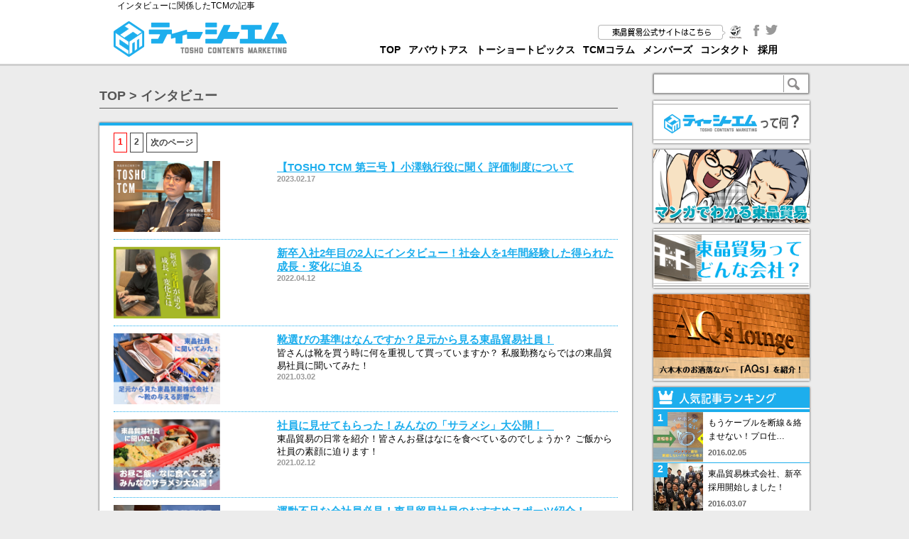

--- FILE ---
content_type: text/html; charset=UTF-8
request_url: https://www.tosho-c3.jp/tag/interview/
body_size: 5367
content:
<!DOCTYPE html>
<html xmlns="http://www.w3.org/1999/xhtml">
<head>
<meta name="viewport" content="width=device-width, initial-scale=1.0, maximum-scale=1, user-scalable=0">
<meta http-equiv="Content-Type" content="text/html; charset=utf-8" />
<link rel="icon" href="/favicon.ico" type="image/x-icon">
<meta name="description" content="「インタビュー」のタグが付いた記事を一覧で表示。TCMは東晶貿易株式会社のコンテンツマーケティング部門がちょっと役立つ情報を提供するちょっと変わったメディアです。" />
<meta name="keywords" content="TCM,東晶貿易株式会社,WEB集客,Webマーケティング,SEO,ブログ" />
<link href="/css/style.css" type="text/css" rel="stylesheet" />
<link href="/css/index.css" type="text/css" rel="stylesheet" />
<link href="/css/main.css" type="text/css" rel="stylesheet" />
<title>インタビューTCMコラム- TCM｜東晶貿易の広報ブログ</title>
<script src="//code.jquery.com/jquery-1.11.3.min.js"></script>
</head>
<body>

<!-- Global site tag (gtag.js) - Google Analytics -->
<script async src="https://www.googletagmanager.com/gtag/js?id=UA-67412750-2"></script>
<script>
  window.dataLayer = window.dataLayer || [];
  function gtag(){dataLayer.push(arguments);}
  gtag('js', new Date());

  gtag('config', 'UA-67412750-2');
</script>

<!-- header start -->
<div id="la_header_box">
	<div id="la_header">
		<h1>インタビューに関係したTCMの記事</h1>
		<div id="logo"><a href="/"><img src="/images/logo.png" /></a></div>
		<div id="nav_btn">
			<div id="sns_btn">
				<a href="https://www.tosho-trading.co.jp/" target="_blank"><img src="/images/btn_sns_tosho.png" /></a>
				<a href="https://www.facebook.com/toshotrading" target="_blank"><img src="/images/btn_sns_f.png" /></a>
				<a href="https://twitter.com/tosho_saiyo" target="_blank"><img src="/images/btn_sns_t.png" /></a>
			</div>
			<div id="navagation_btn">
				<a href="/" class="lkblack nu b">TOP</a>
				<a href="/writer-list/about-us/" class="lkblack nu b">アバウトアス</a>
				<a href="/topics.html" class="lkblack nu b">トーショートピックス</a>
				<a href="/list.html" class="lkblack nu b">TCMコラム</a>
				<a href="/member.html" class="lkblack nu b">メンバーズ</a>
				<a href="https://www.tosho-trading.co.jp/contact" target="_blank" class="lkblack nu b">コンタクト</a>
				<a href="/saiyo_menu_pc_c.html" target="_blank" class="lkblack nu b">採用</a>
			</div>
		</div>
	</div>
</div>
<!-- header end -->



<!-- main start -->
<div id="main">

	<!---------- mainc start -->
	<div id="mainc">

					<div class="content_nav">
				<a href="/">TOP</a> &gt; インタビュー			</div>
		
		<div class="mainc shadow html_list">

			<div class="page">
				<span class='pageCurrent'>1</span><span class='pageSpace'>&nbsp;</span><a href='/html_list.php?arti_tag_slug=interview&rc_total=16&rc_start=15&rc_limit=15' class='pageNum'>2</a><span class='pageSpace'>&nbsp;</span><span class='pageSpace'>&nbsp;</span><a href='/html_list.php?arti_tag_slug=interview&rc_total=16&rc_start=15&rc_limit=15' class='pageRight'>次のページ</a><span class='pageSpace'>&nbsp;</span>				<div class="clear"></div>
			</div>

			<div class='list'>
<div class='pic'><a href='/tcm/toshotcm_vol3/' title='【TOSHO TCM 第三号 】小澤執行役に聞く 評価制度について'><img src='/file/news/643/pic_0_643' /></a>
</div>
<div class='text'><div class='title'><a href='/tcm/toshotcm_vol3/' title='【TOSHO TCM 第三号 】小澤執行役に聞く 評価制度について'>【TOSHO TCM 第三号 】小澤執行役に聞く 評価制度について</a></div>
<div class='content'></div>
<div class='date'>2023.02.17</div>
</div>
<div class='clear'></div>
</div>

<div class='list'>
<div class='pic'><a href='/member-profile/shinsotsu-2nenme-interview/' title='新卒入社2年目の2人にインタビュー！社会人を1年間経験した得られた成長・変化に迫る'><img src='/file/news/613/pic_0_613' /></a>
</div>
<div class='text'><div class='title'><a href='/member-profile/shinsotsu-2nenme-interview/' title='新卒入社2年目の2人にインタビュー！社会人を1年間経験した得られた成長・変化に迫る'>新卒入社2年目の2人にインタビュー！社会人を1年間経験した得られた成長・変化に迫る</a></div>
<div class='content'></div>
<div class='date'>2022.04.12</div>
</div>
<div class='clear'></div>
</div>

<div class='list'>
<div class='pic'><a href='/tosho-nitijou/toshoboeki-shoes/' title='靴選びの基準はなんですか？足元から見る東晶貿易社員！'><img src='/file/news/554/pic_0_554' /></a>
</div>
<div class='text'><div class='title'><a href='/tosho-nitijou/toshoboeki-shoes/' title='靴選びの基準はなんですか？足元から見る東晶貿易社員！'>靴選びの基準はなんですか？足元から見る東晶貿易社員！</a></div>
<div class='content'>皆さんは靴を買う時に何を重視して買っていますか？
私服勤務ならではの東晶貿易社員に聞いてみた！</div>
<div class='date'>2021.03.02</div>
</div>
<div class='clear'></div>
</div>

<div class='list'>
<div class='pic'><a href='/tosho-nitijou/toshoboeki-nichijo/' title='社員に見せてもらった！みんなの「サラメシ」大公開！　'><img src='/file/news/547/pic_0_547' /></a>
</div>
<div class='text'><div class='title'><a href='/tosho-nitijou/toshoboeki-nichijo/' title='社員に見せてもらった！みんなの「サラメシ」大公開！　'>社員に見せてもらった！みんなの「サラメシ」大公開！　</a></div>
<div class='content'>東晶貿易の日常を紹介！皆さんお昼はなにを食べているのでしょうか？
ご飯から社員の素顔に迫ります！</div>
<div class='date'>2021.02.12</div>
</div>
<div class='clear'></div>
</div>

<div class='list'>
<div class='pic'><a href='/yakutatu/toshoboueki-sports/' title='運動不足な会社員必見！東晶貿易社員のおすすめスポーツ紹介！'><img src='/file/news/537/pic_0_537' /></a>
</div>
<div class='text'><div class='title'><a href='/yakutatu/toshoboueki-sports/' title='運動不足な会社員必見！東晶貿易社員のおすすめスポーツ紹介！'>運動不足な会社員必見！東晶貿易社員のおすすめスポーツ紹介！</a></div>
<div class='content'>今回は東証貿易社員のおすすめする運動不足解消におすすめのスポーツをご紹介していきます！</div>
<div class='date'>2021.01.28</div>
</div>
<div class='clear'></div>
</div>

<div class='list'>
<div class='pic'><a href='/tosho-nitijou/toshoboeki-tenshoku/' title='何故、私がIT企業に！？'><img src='/file/news/534/pic_0_534' /></a>
</div>
<div class='text'><div class='title'><a href='/tosho-nitijou/toshoboeki-tenshoku/' title='何故、私がIT企業に！？'>何故、私がIT企業に！？</a></div>
<div class='content'>何故、私がIT企業に！？今回は私のように東晶貿易に中途入社されたメンバーのインタビューを交えながらご紹介します！</div>
<div class='date'>2021.01.21</div>
</div>
<div class='clear'></div>
</div>

<div class='list'>
<div class='pic'><a href='/tosho-nitijou/ochijikan-interview/' title='新型コロナに負けるな！東晶貿易のおうち時間をインタビューしてみた！'><img src='/file/news/535/pic_0_535' /></a>
</div>
<div class='text'><div class='title'><a href='/tosho-nitijou/ochijikan-interview/' title='新型コロナに負けるな！東晶貿易のおうち時間をインタビューしてみた！'>新型コロナに負けるな！東晶貿易のおうち時間をインタビューしてみた！</a></div>
<div class='content'>東晶貿易の社員はおうち時間をどのように過ごしているのかインタビュー！おうち時間を充実させるそれぞれの工夫が見られました！</div>
<div class='date'>2021.01.19</div>
</div>
<div class='clear'></div>
</div>

<div class='list'>
<div class='pic'><a href='/member-profile/chutonyusha-honne/' title='【突撃取材】中途入社組の本音を聞いてみた！！'><img src='/file/news/529/pic_0_529' /></a>
</div>
<div class='text'><div class='title'><a href='/member-profile/chutonyusha-honne/' title='【突撃取材】中途入社組の本音を聞いてみた！！'>【突撃取材】中途入社組の本音を聞いてみた！！</a></div>
<div class='content'>東晶貿易株式会社に中途入社された方々に突撃インタビューを実施！仕事に対する本音と会社の魅力を存分に語っていただきました。</div>
<div class='date'>2020.12.21</div>
</div>
<div class='clear'></div>
</div>

<div class='list'>
<div class='pic'><a href='/event/tannjoubi-purezennto-inntabyu/' title='【誕生日企画！】プレゼントをもらった社員にインタビューしてみた'><img src='/file/news/504/pic_0_504' /></a>
</div>
<div class='text'><div class='title'><a href='/event/tannjoubi-purezennto-inntabyu/' title='【誕生日企画！】プレゼントをもらった社員にインタビューしてみた'>【誕生日企画！】プレゼントをもらった社員にインタビューしてみた</a></div>
<div class='content'>東晶貿易では、誕生日を迎えた社員に1万円以内なら好きな物を購入していいという太っ腹な制度があります。実際にどんなものを？使ってみてどう？など気になりますよね。今回は、プレゼントを受け取った社員にインタビューしてみました。</div>
<div class='date'>2020.07.06</div>
</div>
<div class='clear'></div>
</div>

<div class='list'>
<div class='pic'><a href='/intern/gekkannkaikinnsyou-inntabyu/' title='上司こそ時間を守ろう制度'><img src='/file/news/414/pic_0_414' /></a>
</div>
<div class='text'><div class='title'><a href='/intern/gekkannkaikinnsyou-inntabyu/' title='上司こそ時間を守ろう制度'>上司こそ時間を守ろう制度</a></div>
<div class='content'>今回、月間皆勤賞に選ばれたMさんに初インタビューしました！Mさんの皆勤の秘訣や賞金でもらったAmazonカードの使い道をお聞きしました！</div>
<div class='date'>2018.06.04</div>
</div>
<div class='clear'></div>
</div>

<div class='list'>
<div class='pic'><a href='/intern/tousyouboueki-innta-n-hukiti/' title='インターン日誌vol.2～東晶貿易株式会社の社風を知りたい～'><img src='/file/news/411/pic_0_411' /></a>
</div>
<div class='text'><div class='title'><a href='/intern/tousyouboueki-innta-n-hukiti/' title='インターン日誌vol.2～東晶貿易株式会社の社風を知りたい～'>インターン日誌vol.2～東晶貿易株式会社の社風を知りたい～</a></div>
<div class='content'></div>
<div class='date'>2018.05.28</div>
</div>
<div class='clear'></div>
</div>

<div class='list'>
<div class='pic'><a href='/member-profile/18-interview/' title='入社から1ヶ月…18新入社員に19内定者が突撃インタビュー！！！'><img src='/file/news/403/pic_0_403' /></a>
</div>
<div class='text'><div class='title'><a href='/member-profile/18-interview/' title='入社から1ヶ月…18新入社員に19内定者が突撃インタビュー！！！'>入社から1ヶ月…18新入社員に19内定者が突撃インタビュー！！！</a></div>
<div class='content'>六本木ヒルズでおこなわれた入社式から早くも1ヶ月が経ちます。歓迎会やGW終わり、一息ついている18入社の新入社員に19の内定者の喜屋武（きゃん）がインタビューしてみました！</div>
<div class='date'>2018.05.09</div>
</div>
<div class='clear'></div>
</div>

<div class='list'>
<div class='pic'><a href='/event/MVP-february/' title='2月の社員MVPはこんな人です！'><img src='/file/news/385/pic_0_385' /></a>
</div>
<div class='text'><div class='title'><a href='/event/MVP-february/' title='2月の社員MVPはこんな人です！'>2月の社員MVPはこんな人です！</a></div>
<div class='content'><p>六本木ミッドタウンに置く東晶貿易株式会社はどういった会社か、興味持っていませんか。当ページは会社の人をやる気にさせる月間MVPの制度と、2月のMVPを獲得した方のインタビューの内容と踏まえて、東晶貿易の謎について明かしていきたいと思います！</p></div>
<div class='date'>2018.03.02</div>
</div>
<div class='clear'></div>
</div>

<div class='list'>
<div class='pic'><a href='/tosho-nitijou/2017-05-intern-mvp-interview/' title='圧倒的に成長する秘訣がわかっちゃいました！'><img src='/file/news/363/pic_0_363' /></a>
</div>
<div class='text'><div class='title'><a href='/tosho-nitijou/2017-05-intern-mvp-interview/' title='圧倒的に成長する秘訣がわかっちゃいました！'>圧倒的に成長する秘訣がわかっちゃいました！</a></div>
<div class='content'>東晶貿易で毎月学生インターンのMVPを表彰する制度を設けています。今回受賞したのは大学2年生の人でした！インタビューを通して成長できる秘訣に迫ってみたいと思います。</div>
<div class='date'>2017.06.08</div>
</div>
<div class='clear'></div>
</div>

<div class='list'>
<div class='pic'><a href='/member-profile/interview-third-mori/' title='16卒の名インタビュアー、M.T.さんに逆インタビュー'><img src='/file/news/251/pic_0_251' /></a>
</div>
<div class='text'><div class='title'><a href='/member-profile/interview-third-mori/' title='16卒の名インタビュアー、M.T.さんに逆インタビュー'>16卒の名インタビュアー、M.T.さんに逆インタビュー</a></div>
<div class='content'>東晶貿易の社内インタビュー3回目にして、インタビュアーM.T.さんに逆インタビューしちゃいました。M.T.によるM.T.のための企画にKが突撃しました！</div>
<div class='date'>2016.05.13</div>
</div>
<div class='clear'></div>
</div>


			<div class="page">
				<span class='pageCurrent'>1</span><span class='pageSpace'>&nbsp;</span><a href='/html_list.php?arti_tag_slug=interview&rc_total=16&rc_start=15&rc_limit=15' class='pageNum'>2</a><span class='pageSpace'>&nbsp;</span><span class='pageSpace'>&nbsp;</span><a href='/html_list.php?arti_tag_slug=interview&rc_total=16&rc_start=15&rc_limit=15' class='pageRight'>次のページ</a><span class='pageSpace'>&nbsp;</span>				<div class="clear"></div>
			</div>

		</div>
	</div>
	<!---------- mainc end -->

	
<!---------- sidebar start -->
<div id="sidebar">

	<div id="search">
		<form method="get" action="/list.html" class="shadow">
			<input type="text" name="keyword" id="keyword" value="" />
			<input type="image" src="/images/icon_search_btn.png" id="button" />
		</form>
	</div>

	<div class="shadow mb9"><a href="/writer-list/about-us/"><img src="/images/sidebar_aboutus_btn.png" width="100%" /></a></div>
	<div class="shadow mb9"><a href="/manga.html"><img src="/images/sidebar_manga_btn.png" width="100%" /></a></div>
	<div class="shadow mb9"><a href="/writer-list/about-toshobouekikabushikikaisya/"><img src="/images/tosho_banner.png" width="100%" /></a></div>
	<div class="shadow mb9"><a href="/aqs-lounge/"><img src="/images/sidebar_aqslounge.png" width="100%" alt="六本木のバー「AQs」" /></a></div>

	<div class="article_list shadow mb9">
		<div><img src="/images/sidebar_article_title.png" /></div>
					<div class="list list1">
				<div class="pic">
					<a href='/mametisiki/cable-gyakusou-8noji/'>
													<img src="/file/news/171/pic_0_171" alt="もうケーブルを断線＆絡ませない！プロ仕様の巻き方をご紹介！" />
											</a>
					<div class="num">1</div>
				</div>
				<div class="title">
					<a href='/mametisiki/cable-gyakusou-8noji/' title='もうケーブルを断線＆絡ませない！プロ仕様の巻き方をご紹介！'>もうケーブルを断線＆絡ませない！プロ仕…</a>
					<div class="date">2016.02.05</div>
				</div>
				<div class="clear"></div>
			</div>

					<div class="list list2">
				<div class="pic">
					<a href='/site/tosho-selection/'>
													<img src="/file/news/196/pic_0_196" alt="東晶貿易株式会社、新卒採用開始しました！" />
											</a>
					<div class="num">2</div>
				</div>
				<div class="title">
					<a href='/site/tosho-selection/' title='東晶貿易株式会社、新卒採用開始しました！'>東晶貿易株式会社、新卒採用開始しました！</a>
					<div class="date">2016.03.07</div>
				</div>
				<div class="clear"></div>
			</div>

					<div class="list list3">
				<div class="pic">
					<a href='/site/about-us/'>
													<img src="/file/news/117/pic_0_117" alt="TCMの謎を徹底解剖！（アバウトアス）" />
											</a>
					<div class="num">3</div>
				</div>
				<div class="title">
					<a href='/site/about-us/' title='TCMの謎を徹底解剖！（アバウトアス）'>TCMの謎を徹底解剖！（アバウトアス）</a>
					<div class="date">2015.12.11</div>
				</div>
				<div class="clear"></div>
			</div>

					<div class="list list4">
				<div class="pic">
					<a href='/tcm/tosho-awards-2024-secound-half/'>
													<img src="/file/news/684/pic_0_684" alt="「Tosho award 2024 second half」開催！MVPに選ばれたのは・・・？！" />
											</a>
					<div class="num">4</div>
				</div>
				<div class="title">
					<a href='/tcm/tosho-awards-2024-secound-half/' title='「Tosho award 2024 second half」開催！MVPに選ばれたのは・・・？！'>「Tosho award 2024 second half」開催！M…</a>
					<div class="date">2025.01.29</div>
				</div>
				<div class="clear"></div>
			</div>

					<div class="list list5">
				<div class="pic">
					<a href='/yakutatu/12astrology-pisces/'>
													<img src="/file/news/355/pic_0_355" alt="12星座コラム☆魚座は星から舞い降りてきたエンジェル☆編" />
											</a>
					<div class="num">5</div>
				</div>
				<div class="title">
					<a href='/yakutatu/12astrology-pisces/' title='12星座コラム☆魚座は星から舞い降りてきたエンジェル☆編'>12星座コラム☆魚座は星から舞い降りてき…</a>
					<div class="date">2018.02.13</div>
				</div>
				<div class="clear"></div>
			</div>

			</div>

	<!-- div class="member_list shadow mb9">
		<div><img src="/images/sidebar_member_title.png" /></div>
		<div class='list' num='279777'><div class='pic'><a href='/writer/4/'><img src='/file/writer/4/pic_4' /></a></div>
<div class='name'><a href='/writer/4/' class='lkblack'>TCM OB・OGライター</a><br />退職者グループ</div>
<div class='title'></div>
<div class='btn'><a href='/writer/4/'>さらに見る</a></div>
</div>

<div class='list' num='36852'><div class='pic'><a href='/writer/3/'><img src='/file/writer/3/pic_3' /></a></div>
<div class='name'><a href='/writer/3/' class='lkblack'>ららすん</a><br />中花　らら</div>
<div class='title'></div>
<div class='btn'><a href='/writer/3/'>さらに見る</a></div>
</div>

<div class='list' num='23623'><div class='pic'><a href='/writer/10/'><img src='/file/writer/10/pic_10' /></a></div>
<div class='name'><a href='/writer/10/' class='lkblack'>鳴沢</a><br />柿沼　拓弥</div>
<div class='title'></div>
<div class='btn'><a href='/writer/10/'>さらに見る</a></div>
</div>

<div class='list' num='23580'><div class='pic'><a href='/writer/126/'><img src='/file/writer/126/pic_126' /></a></div>
<div class='name'><a href='/writer/126/' class='lkblack'>TCC（東晶貿易-ヘルスケア推進部）</a><br />TCC（東晶貿易-ヘルスケア推進部）</div>
<div class='title'></div>
<div class='btn'><a href='/writer/126/'>さらに見る</a></div>
</div>

<div class='list' num='21158'><div class='pic'><a href='/writer/9/'><img src='/file/writer/9/pic_9' /></a></div>
<div class='name'><a href='/writer/9/' class='lkblack'>モーリー</a><br />森　俊貴</div>
<div class='title'></div>
<div class='btn'><a href='/writer/9/'>さらに見る</a></div>
</div>

	</div-->
</div>
<!-- sidebar end -->

	<div class="clear"></div>
</div>
<!-- main end -->


<!-- footer start -->
<div id="la_footer_box">

	<div id="la_footer_category">
		<div class="la_footer_category_01">
			<a href='/' class='f18'>TOP</a>
		</div>

		<div class='la_footer_category_100'><a href='/web_marketing/' class='f18'>Webマーケティング</a><br /><a href='/seo/' class='f13'>SEO</a><br /><a href='/marketing/' class='f13'>マーケティング</a><br /><a href='/tools/' class='f13'>ツール</a><br /><a href='/design/' class='f13'>デザイン</a><br /><a href='/seisaku/' class='f13'>制作</a><br /></div><div class='la_footer_category_200'><a href='/tcm/' class='f18'>東晶貿易について</a><br /><a href='/member-profile/' class='f13'>メンバー紹介</a><br /><a href='/event/' class='f13'>イベント</a><br /><a href='/site/' class='f13'>プレスリリース</a><br /><a href='/tosho-nitijou/' class='f13'>東晶の日常</a><br /></div><div class='la_footer_category_300'><a href='/intern/' class='f18'>インターンブログ</a><br /></div><div class='la_footer_category_400'><a href='/yakutatu/' class='f18'>役立つ情報</a><br /><a href='/yattemita/' class='f13'>やってみた</a><br /><a href='/gourmet/' class='f13'>グルメ</a><br /><a href='/syumi/' class='f13'>趣味</a><br /><a href='/mametisiki/' class='f13'>豆知識</a><br /></div>		<div class="clear"></div>
		<div class="la_footer_category_02">
			<a href="/about.html" class='f13'>会社概要</a>&nbsp;&nbsp;
			<a href="/privacy.html" class='f13'>個人情報の取扱いについて</a>&nbsp;&nbsp;
			<a href="/kojinjouhou.html" class='f13'>個人情報保護方針</a>&nbsp;&nbsp;
			<a href="/sitemap.html" class='f13'>サイトマップ</a>
		</div>
	</div>
	<div id="la_footer">
		Copyright © tosho trading inc. All right reserved.
	</div>
</div>
<!-- footer end -->

</body>
</html>


--- FILE ---
content_type: text/css
request_url: https://www.tosho-c3.jp/css/style.css
body_size: 852
content:
a.lkgray{color:gray}
a.lkgray:hover {color:black}

a.lkgreen{color:green}
a.lkgreen:hover {color:#ff6500}

a.lkblue{color:#196dff}
a.lkblue:hover {color:#ff6500}

a.lkmazarine{color:#213457}
a.lkmazarine:hover {color:#ff6500}

a.lkwhite{color:white}
a.lkwhite:hover{color:gray}

a.lkblack{color:black}
a.lkblack:hover{color:red}

a.lkred{color:red}
a.lkred:hover{color:green}

a.lkyellow{color:yellow}
a.lkyellow:hover{color:#FFFFCC}

a.lkashy{color:#444}
a.lkashy:hover{color:#bd1e1e;}

.pt3{padding-top:3px !important}
.pt5{padding-top:5px !important}
.pt8{padding-top:8px !important}
.pt9{padding-top:9px !important}

.pl3{padding-left:3px !important}
.pl5{padding-left:5px !important}
.pl8{padding-left:8px !important}
.pl9{padding-left:9px !important}

.pr3{padding-right:3px !important}
.pr5{padding-right:5px !important}
.pr8{padding-right:8px !important}
.pr9{padding-right:9px !important}

.pb3{padding-bottom:3px !important}
.pb5{padding-bottom:5px !important}
.pb8{padding-bottom:8px !important}
.pb9{padding-bottom:9px !important}

.mt3{margin-top:3px !important}
.mt5{margin-top:5px !important}
.mt8{margin-top:8px !important}
.mt9{margin-top:9px !important}
.mt17{margin-top:17px !important}

.ml1{margin-left:1px !important}
.ml3{margin-left:3px !important}
.ml5{margin-left:5px !important}
.ml8{margin-left:8px !important}
.ml9{margin-left:9px !important}
.ml17{margin-left:17px !important}

.mr3{margin-right:3px !important}
.mr5{margin-right:5px !important}
.mr8{margin-right:8px !important}
.mr9{margin-right:9px !important}
.mr17{margin-right:17px !important}

.mb3{margin-bottom:3px !important}
.mb5{margin-bottom:5px !important}
.mb8{margin-bottom:8px !important}
.mb9{margin-bottom:9px !important}
.mb17{margin-bottom:17px !important}

.h0{height:0 !important}
.h15{height:15px !important}
.h20{height:20px !important}
.h21{height:21px !important}
.h22{height:22px !important}
.h23{height:23px !important}
.h24{height:24px !important}
.h25{height:25px !important}
.h26{height:26px !important}
.h30{height:30px !important}
.h40{height:40px !important}
.h50{height:50px !important}
.h100{height:100px !important}
.h130{height:130px !important}
.h200{height:200px !important}
.h300{height:300px !important}
.h400{height:400px !important}
.h500{height:500px !important}
.h600{height:600px !important}
.h700{height:700px !important}
.h800{height:800px !important}

.w10{width:10px}
.w20{width:20px}
.w30{width:30px}
.w40{width:40px}
.w50{width:50px}
.w60{width:60px}
.w70{width:70px}
.w100p{width:100%}
.w100{width:100px}
.w110{width:110px}
.w120{width:120px}
.w130{width:130px}
.w140{width:140px}
.w150{width:150px}
.w200{width:200px}
.w240{width:240px}
.w250{width:250px}
.w260{width:260px}
.w270{width:270px}
.w300{width:300px}
.w400{width:400px}
.w500{width:500px}
.w600{width:600px}
.w700{width:700px}

.serif {font-family: Georgia, "Times New Roman", Times, serif;}
.sans-serif {font-family: Tahoma, Verdana, Arial, Helvetica, sans-serif;}
.monospace {font-family: "Courier New", Courier, monospace;}
.yahei {font-family: "微软雅黑","Microsoft Yahei";}


.f10{font-size:10px}
.f11{font-size:11px}
.f12{font-size:12px}
.f13{font-size:13px}
.f14{font-size:14px}
.f15{font-size:15px}
.f16{font-size:16px}
.f17{font-size:17px}
.f18{font-size:18px}
.f19{font-size:19px}
.f20{font-size:20px}
.f21{font-size:21px}


.tl{table-layout:fixed}
.bc{border-collapse:collapse}
.outline{border:1px solid}
.wb{word-break:break-all}

.br6e{border-color:#eeeeee}
.br6d{border-color:#dddddd}
.br6c{border-color:#cccccc}
.br6b{border-color:#bbbbbb}

.bg6e{background-color:#eeeeee}
.bg6d{background-color:#dddddd}
.bg6c{background-color:#cccccc}
.bg6b{background-color:#bbbbbb}
.bgorange{background-color:#ff7700}
.bggray{background-color:#f3f3f3}
.bgblue{background-color:#d1eaff}
.bgyellow{background-color:#fff4cb}
.bgwhite{background-color:#ffffff}

.border6e{border:1px solid #eeeeee}
.border6d{border:1px solid #dddddd}
.border6c{border:1px solid #cccccc}
.border6b{border:1px solid #bbbbbb}
.borderorange{border:1px solid #ff7700}
.bordergray{border:1px solid #f3f3f3}
.borderblue{border:1px solid #d1eaff}
.borderyellow{border:1px solid #fff4cb}

.dpn{display:none}
.dpb{display:block}

.l0 {line-height:0}
.l18 {line-height:18px}
.l19 {line-height:19px}
.l20 {line-height:20px}
.l21 {line-height:21px}
.l22 {line-height:22px}
.l23 {line-height:23px}
.l24 {line-height:24px}
.l25 {line-height:25px}
.l30 {line-height:30px}

.c{text-align:center}
.l{text-align:left}
.r{text-align:right}

.nb{font-weight:normal}
.b{font-weight:bold}
.u{text-decoration:underline}
.nu{text-decoration:none}

.gray{color:gray !important}
.white{color:white !important}
.yellow{color:yellow !important}
.red{color:red !important}
.green{color:green !important}
.blue{color:#33558a !important}
.black{color:black !important}
.orange{color:#ff7700 !important}

.fll{float:left}
.flr{float:right}
.clear{clear:both;width:100%;}

.lst{list-style-type:none}

.center{margin:0 auto}

.hand{cursor:pointer}

.shadow{
	box-shadow:1px 1px 2px rgba(0%,0%,0%,0.2),1px -1px 2px rgba(0%,0%,0%,0.2),-1px 1px 2px rgba(0%,0%,0%,0.2),-1px -1px 2px rgba(0%,0%,0%,0.2);
}

--- FILE ---
content_type: text/css
request_url: https://www.tosho-c3.jp/css/index.css
body_size: -318
content:

@import url("/css/common.css");
@import url("/css/index_pc.css");

--- FILE ---
content_type: text/css
request_url: https://www.tosho-c3.jp/css/main.css
body_size: -351
content:

@import url("/css/main_pc.css");


--- FILE ---
content_type: text/css
request_url: https://www.tosho-c3.jp/css/common.css
body_size: -192
content:
*{
	margin:0;
	padding:0;
	font-family:Meiryo, DFPHSMincho-W3, "MS PGothic", Verdana, Arial, Helvetica, sans-serif;
}
img{
	border:0;
	vertical-align:top;
}
body{
	background-color:#ececec;
}
ul{
	list-style-type:none;
	overflow:hidden;
}
li{
	overflow:hidden;
}

--- FILE ---
content_type: text/css
request_url: https://www.tosho-c3.jp/css/index_pc.css
body_size: 2056
content:

/* header start */
#la_header_box{
	width:100%;
	border-bottom:3px solid #d0d0d0;
	background-color:white;
}
	#la_header_box #la_header{
		width:1000px;
		height:90px;
		margin:0 auto;
	}
		#la_header_box #la_header h1{
			font-size:12px;
			font-weight:normal;
			height:20px;
			padding-left:25px;
		}
		#la_header_box #la_header #logo{
			float:left;
			margin:10px 0 0 20px;
		}
		#la_header_box #la_header #nav_btn{
			float:right;
			width:700px;
		}
			#la_header_box #la_header #nav_btn #sns_btn{
				float:right;
				margin-top:15px;
				margin-right:45px;
			}
				#la_header_box #la_header #nav_btn #sns_btn img{
					margin-left:5px;
				}
			#la_header_box #la_header #nav_btn #navagation_btn{
				float:right;
				margin-top:5px;
				margin-right:45px;
				text-align: right;
			}
				#la_header_box #la_header #nav_btn #navagation_btn a {
					margin-left:7px;
					font-size: 14px;
				}
/* header end */


/* la_top_article start */
#la_top_article{
	width:1000px;
	height:410px;
	margin:0 auto;
	background-color:white;
	line-height:22px;
	background:url('/images/search_bg.png') repeat-x bottom #fff;
}
	#la_top_article #la_top_article_1{
		width:50%;
		height:400px;
		float:left;
		background-size: auto 100% !important;
		border-right:4px solid #fff;
		box-sizing: border-box;
	}
		#la_top_article #la_top_article_1 .mask{
			width: 496px;
			height: 400px;
			position: absolute;
			z-index: 3;
			display: block;
			margin-top:-400px;
		}
		#la_top_article #la_top_article_1 .new{
			height:50px;
		}
		#la_top_article #la_top_article_1 .content{
			background-color:rgba(255,255,255,0.8);
			box-sizing: border-box;
			padding:3%;
			height:100px;
			margin-top:250px;
		}
			#la_top_article #la_top_article_1 .content .title a{
				font-size:18px;
				font-weight:bold;
				color:black;
			}
			#la_top_article #la_top_article_1 .content .title a:hover{
				color:red;
			}
			#la_top_article #la_top_article_1 .content .text{
				font-size:14px;
				display:none;
			}
			#la_top_article #la_top_article_1 .content .date{
				font-size:11px;
				font-weight:bold;
				color:#666;
			}
	#la_top_article #la_top_article_2345{
		width:50%;
		height:400px;
		float:right;
	}

		#la_top_article #la_top_article_2345 .list{
			width:49.5%;
			height:198px;
			float:left;
			background-size: auto 100% !important;
		}
		#la_top_article #la_top_article_2345 .list:nth-child(1){
			margin-right:1%;
			margin-bottom:4px;
		}
		#la_top_article #la_top_article_2345 .list:nth-child(2){
			margin-bottom:4px;
		}
		#la_top_article #la_top_article_2345 .list:nth-child(3){
			margin-right:1%
		}
			#la_top_article #la_top_article_2345 .mask{
				width: 250px;
				height: 198px;
				position: absolute;
				z-index: 3;
				display: block;
				margin-top:-198px;
			}
			#la_top_article #la_top_article_2345 .list .new{
				height:50px;
			}
			#la_top_article #la_top_article_2345 .list .content{
				background-color:rgba(255,255,255,0.9);
				box-sizing: border-box;
				padding:3%;
				height:75px;
				margin-top:73px;
			}
				#la_top_article #la_top_article_2345 .list .content .title a{
					font-size:14px;
					font-weight:bold;
					color:black;
					word-break:break-all;
				}
				#la_top_article #la_top_article_2345 .list .content .text{
					font-size:12px;
					display:none;
				}
				#la_top_article #la_top_article_2345 .list .content .title a:hover{
					color:red;
				}
				#la_top_article #la_top_article_2345 .list .content .date{
					font-size:11px;
					font-weight:bold;
					color:#666;
				}
/* la_top_article end */

/* la_search start */
#la_search{
	width:920px;
	height:56px;
	margin:0 auto;
	background:url('/images/search_bg.png') repeat-x top #fff;
}
	#la_search #sub_nav{
		float:left;
		width:620px;
		padding-left:10px;
	}
		#la_search #sub_nav .cate_title{
			float:left;
		}
			#la_search #sub_nav .cate_title a{
				padding-top:14px;
				height:45px;
				box-sizing: border-box;
				font-size:12px;
				font-weight:bold;
				display:block;
				text-decoration:none;
				width:130px;
				text-align:center;
			}
			#la_search #sub_nav .title_0 a{
				color:#ff3366;
				background:#fff;
				width:80px;
			}
			#la_search #sub_nav .title_0 a.on{
				background:#ff3366;
				color:#fff;
			}
			#la_search #sub_nav .title_0 a:hover{
				background:#ff3366;
				color:#fff;
			}
			#la_search #sub_nav .title_100 a{
				color:#1daeed;
				background:#fff;
			}
			#la_search #sub_nav .title_100 a.on{
				background:#1daeed;
				color:#fff;
			}
			#la_search #sub_nav .title_100 a:hover{
				background:#1daeed;
				color:#fff;
			}
			#la_search #sub_nav .title_200 a{
				color:#10c137;
				background:#fff;
			}
			#la_search #sub_nav .title_200 a.on{
				background:#10c137;
				color:#fff;
			}
			#la_search #sub_nav .title_200 a:hover{
				background:#10c137;
				color:#fff;
			}
			#la_search #sub_nav .title_300 a{
				color:#ffbd15;
				background:#fff;
			}
			#la_search #sub_nav .title_300 a.on{
				background:#ffbd15;
				color:#fff;
			}
			#la_search #sub_nav .title_300 a:hover{
				background:#ffbd15;
				color:#fff;
			}
			#la_search #sub_nav .title_400 a{
				color:#f4b183;
				background:#fff;
			}
			#la_search #sub_nav .title_400 a.on{
				background:#f4b183;
				color:#fff;
			}
			#la_search #sub_nav .title_400 a:hover{
				background:#f4b183;
				color:#fff;
			}
			#la_search #sub_nav .title_500 a{
				color:#ff6203;
				background:#fff;
			}
			#la_search #sub_nav .title_500 a.on{
				background:#ff6203;
				color:#fff;
			}
			#la_search #sub_nav .title_500 a:hover{
				background:#ff6203;
				color:#fff;
			}
			#la_search #sub_nav .title_600 a{
				color:#00328d;
				background:#fff;
			}
			#la_search #sub_nav .title_600 a.on{
				background:#00328d;
				color:#fff;
			}
			#la_search #sub_nav .title_600 a:hover{
				background:#00328d;
				color:#fff;
			}
	#la_search #search{
		float:left;
		width:290px;
		box-sizing: border-box;
		padding-left:60px;
	}
		#la_search #search form{
			border:1px solid #999999;
			width:220px;
			height:26px;
			margin-top:10px;
		}
			#la_search #search form #keyword{
				border:0;
				border-right:1px solid #999999;
				height:24px;
				width:190px;
				margin-top:1px;
				margin-left:2px;
				background:#fff;
				font-size:12px;
			}
			#la_search #search form #button{
				margin-top:5px;
				margin-right:5px;
				float:right;
			}
/* la_search end */

/* la_sub_cate_child start */
#la_sub_cate_child{
	width:920px;
	margin:0 auto;
}
	#la_sub_cate_child div.cate_title{
		 padding-left:20px;
		 display:none;
	}
		#la_sub_cate_child div.cate_title a{
			display:block;
			float:left;
			font-size:13px;
			font-weight:bold;
			color:white;
			padding:10px 10px 7px 10px;
			margin-right:10px;
			text-decoration:none;
		}
		#la_sub_cate_child div.cate_title a:hover{
			background:white;
		}
	#la_sub_cate_child div.title_100{
		background-color:#1daeed;
	}
		#la_sub_cate_child div.title_100 a:hover{
			color:#1daeed;
		}
	#la_sub_cate_child div.title_200{
		background-color:#10c137;
	}
		#la_sub_cate_child div.title_200 a:hover{
			color:#10c137;
		}
	#la_sub_cate_child div.title_300{
		background-color:#ffbd15;
	}
		#la_sub_cate_child div.title_300 a:hover{
			color:#ffbd15;
		}
	#la_sub_cate_child div.title_400{
		background-color:#f4b183;
	}
		#la_sub_cate_child div.title_400 a:hover{
			color:#f4b183;
		}
	#la_sub_cate_child div.title_500{
		background-color:#ff6203;
	}
		#la_sub_cate_child div.title_500 a:hover{
			color:#ff6203;
		}
	#la_sub_cate_child div.title_600{
		background-color:#00328d;
	}
		#la_sub_cate_child div.title_600 a:hover{
			color:#00328d;
		}
/* la_sub_cate_child end */


/* main start */
#main{
	width:1000px;
	margin:0 auto 10px auto;
	z-index:0;
}

	/* mainc start */
	#main #mainc{
		width:750px;
		float:left;
	}
		#main #mainc .aritcle_list{

		}
			#main #mainc .aritcle_list .list_1{
				border-bottom:5px solid #1daeed;
			}
				#main #mainc .aritcle_list .list_1 .cate{
					color:#1daeed;
				}
			#main #mainc .aritcle_list .list_2{
				border-bottom:5px solid #10c137;
			}
				#main #mainc .aritcle_list .list_2 .cate{
					color:#10c137;
				}
			#main #mainc .aritcle_list .list_3{
				border-bottom:5px solid #ffbd15;
			}
				#main #mainc .aritcle_list .list_3 .cate{
					color:#ffbd15;
				}
			#main #mainc .aritcle_list .list_4{
				border-bottom:5px solid #f4b183;
			}
				#main #mainc .aritcle_list .list_4 .cate{
					color:#f4b183;
				}
			#main #mainc .aritcle_list .list_5{
				border-bottom:5px solid #ff6203;
			}
				#main #mainc .aritcle_list .list_5 .cate{
					color:#ff6203;
				}
			#main #mainc .aritcle_list .list_6{
				border-bottom:5px solid #00328d;
			}
				#main #mainc .aritcle_list .list_6 .cate{
					color:#00328d;
				}

			#main #mainc .aritcle_list .list{
				width:220px;
				background-color:white;
				float:left;
				margin-right:10px;
				margin-bottom:20px;
			}
				#main #mainc .aritcle_list .list .new{
					width:220px;
					position: absolute;
					z-index:4;
				}
					#main #mainc .aritcle_list .list .new img{
						width:15%;
					}
				#main #mainc .aritcle_list .list .pic{
					width:220px;
					height:140px;
					overflow:hidden;
				}
					#main #mainc .aritcle_list .list .pic img{
						width:100%;
					}
				#main #mainc .aritcle_list .list .content{
					font-size:14px;
					padding:20px;
					height:80px;
				}
					#main #mainc .aritcle_list .list .content a{
						color:black;
						text-decoration:none;
					}
					#main #mainc .aritcle_list .list .content a:hover{
						color:#1daeed;
					}
				#main #mainc .aritcle_list .list .content .date{
					font-size:11px;
					font-weight:bold;
					color:#666;
					margin-top:5px;
					text-align:right;
				}
				#main #mainc .aritcle_list .list .cate{
					font-size:14px;
					font-weight:bold;
					height:16px;
					padding-left:10px;
				}

		#main #mainc .block .block_a{
			float:left;
			width:450px
		}
			#main #mainc .block .block_a .list{
				width:450px !important;
			}
				#main #mainc .block .block_a .list .pic{
					width:100%;
				}
					#main #mainc .block .block_a .list .pic img{
						width:100%;
					}
		#main #mainc .block .block_b{
			float:right;
			width:220px;
			margin-right:15px;
			background-color:white;
			border-bottom: 6px solid #ff6203;
			padding-bottom:3px;
		}
			#main #mainc .block .block_b .title{
				background-color: #ff6203;
				color:white;
				font-size:14px;
				padding:5px;
				height:20px;
			}
			#main #mainc .block .block_b .text{
				padding:4px;
				font-size:14px;
			}
			#main #mainc .block .block_b .pic img{
				width:100%;
			}
		#main #mainc .block .block_c{
			clear:both;
			background-color: white;
			width:680px;
			height:285px;
			overflow: hidden;
		}
			#main #mainc .block .block_c .title_list{
				width: 300px;
				float:left;
			}
				#main #mainc .block .block_c .title_list .title_t{
					text-align: center;
					padding:3px 0;
				}
				#main #mainc .block .block_c .title_list .list{
					border-top: 1px solid #000;
				}
					#main #mainc .block .block_c .title_list .list .title{
						height:35px;
						font-size:13px;
						padding: 5px;
						border-bottom: 1px solid #000;
						display: block;
						color:black;
						text-decoration: none;
					}
					#main #mainc .block .block_c .title_list .list .title:hover{
						background-color: #deebf7;
					}
			#main #mainc .block .block_c .pic_list{
				width: 380px;
				float:left;
				background-image: url(../images/toppage_photo_list_bg.png);
				height:275px;
			}
				#main #mainc .block .block_c .pic_list .pic{
					width:100%;
					box-sizing: border-box;
					display: none;
					padding:10px;
					height:265px;
					overflow: hidden;
				}
				#main #mainc .block .block_c .pic_list .pic:nth-child(1){
					display: block;
				}
					#main #mainc .block .block_c .pic_list .pic img{
						width: 100%;
					}
	/* mainc end */

	/* sidebar start */
	#main #sidebar{
		width:220px;
		float:right;
	}
		#main #sidebar #search{
			display:none;
		}

		#main #sidebar .article_list{
			background-color:#1daeed;
			padding-bottom:5px;
		}
			#main #sidebar .article_list .list{
				width:100%;
				margin-bottom:1px;
				background-color:white
			}
				#main #sidebar .article_list .list .pic{
					width:70px;
					height:70px;
					float:left;
					overflow:hidden;
				}
					#main #sidebar .article_list .list .pic img{
						width:auto;
						height:70px;
						float: left;
					}
					#main #sidebar .article_list .list .pic .num{
						width: 20px;
						height: 20px;
						text-align: center;
						background: #1daeed;
						font-size: 14px;
						font-weight: bold;
						color: white;
						float: left;
						margin-top:-70px;
					}
				#main #sidebar .article_list .list .title{
					width:150px;
					float:left;
					padding:5px 5px 5px 7px;
					box-sizing: border-box;
					line-height:18px;
				}
					#main #sidebar .article_list .list .title .date{
						font-size:11px;
						font-weight:bold;
						color:#666;
						margin-top:5px;
					}
					#main #sidebar .article_list .list .title a{
						font-size:12px;
						color:#000000;
						text-decoration:none;
					}
					#main #sidebar .article_list .list .title a:hover{
						color:#1daeed;
					}

		#main #sidebar .member_list{
			background-color:#ffbd15;
			padding-bottom:5px;
		}
			#main #sidebar .member_list .list{
				margin-bottom:1px;
				background-color:white;
				font-size:12px;
				padding:10px;
			}
				#main #sidebar .member_list .list .pic{
					width:50px;
					float:left;
					margin:5px;
				}
					#main #sidebar .member_list .list .pic img{
						width:100%;
					}
				#main #sidebar .member_list .list .name{
					float:left;
					margin-top:12px;
					margin-left:10px;
					font-weight:bold;
				}
				#main #sidebar .member_list .list .title{
					clear:both;
				}
				#main #sidebar .member_list .list .btn{
					text-align:right;
				}
					#main #sidebar .member_list .list .btn a{
						color:#999;
					}
		/* sidebar end */

/* main end */

/* footer start */
#la_footer_box{
	width:100%;
	background:url('/images/footer_bg.png') repeat-x top #ffffff;
}
	#la_footer_box #la_footer_category{
		width:900px;
		margin:5px auto;
		font-size:12px;
		padding-top:20px;
	}
		#la_footer_box #la_footer_category div{
			float: left;
			width:19%;
			font-weight:bold;
		}
			#la_footer_box #la_footer_category div a{
				text-decoration:none;
			}
		#la_footer_box #la_footer_category div.la_footer_category_01{
			width:10%;
		}
		#la_footer_box #la_footer_category div.la_footer_category_100{
			width:30%;
		}
		#la_footer_box #la_footer_category div.la_footer_category_01 a{
			color:#ff3366;
		}
		#la_footer_box #la_footer_category div.la_footer_category_100 a{
			color:#1daeed;
		}
		#la_footer_box #la_footer_category div.la_footer_category_200 a{
			color:#10c137;
		}
		#la_footer_box #la_footer_category div.la_footer_category_300 a{
			color:#ffbd15;
		}
	#la_footer_box #la_footer_category div.la_footer_category_02{
		width: 100%;
		text-align: center;
		margin-top: 20px;
	}
		#la_footer_box #la_footer_category div.la_footer_category_02 a{
			color:#196dff;
		}
	#la_footer_box #la_footer{
		clear: both;
		width:1000px;
		margin:0 auto;
		text-align:center;
		font-size:12px;
		font-weight:bold;
		color:#999999;
		padding:10px 0;
	}
/* footer end */


div.video{
  position:relative;
  width:100%;
  padding-top:56.25%;
}
	div.video iframe{
	  position:absolute;
	  top:0;
	  right:0;
	  width:100%;
	  height:100%;
	}


--- FILE ---
content_type: text/css
request_url: https://www.tosho-c3.jp/css/main_pc.css
body_size: 4739
content:
#main{
	margin-top:10px;
}

div.mainc{
	background-color:white;
	width:750px;
}

	div.mainc hr{
		margin:20px 0;
		border:0;
		border-top:1px solid #cdcdcd;
	}

	div.mainc div.maintitle{
		font-size:32px;
		margin:20px 20px;
	}

	#mainc div.content_nav{
		font-size:18px;
		color:#555555;
		border-bottom:1px solid #555555;
		margin:20px 20px 20px 0;
		padding-bottom:5px;
		font-weight:bold;
	}
		#mainc div.content_nav a{
			color:#555555;
			text-decoration:none;
		}
		#mainc div.content_nav a:hover{
			color:#ff4215;
		}
	#mainc .news_list_btn{
		text-align:right;
	}
		#mainc .news_list_btn a{
			color:#000;
			text-decoration:none;
		}
		#mainc .news_list_btn a:hover{
			color:red;
		}

/* article_show start */
div.article_show{
	border-top:4px #1daeed solid;
}
	div.article_show .category{
		font-size: 14px;
		font-weight: bold;
		color: #1daeed;
		height: 16px;
		padding-left: 10px;
	}
		div.article_show .category a{
			color: #1daeed;
		}
	div.article_show h2.title{
		font-size:28px;
		padding:0 20px;
		margin-top:20px;
		font-weight:normal;
	}
		div.article_show h2.title div.nav_path{
			font-size:12px;
			color:#999999;
		}
			div.article_show h2.title div.nav_path a{
				color:black;
			}
			div.article_show h2.title div.nav_path a:hover{
				color:orange;
			}
		div.article_show h2.title span.date{
			font-size:12px;
			color:#999999;
			font-weight:bold;
		}

	div.article_show div.sns{
		margin:10px 20px;
		height:50px;
	}
		div.article_show div.sns div.sns_writer{
			float:left;
			width:54%;
			font-size:12px;
			vertical-align:middle;
			line-height: 50px;
		}
			div.article_show div.sns div.sns_writer img{
				width:50px;
			}
		div.article_show div.sns div.sns_sns{
			float:right;
			width:45%;
			margin-top:15px;
		}

	div.article_show div.content{
		padding:20px;
		font-size:17px;
		line-height:29px;
	}
		div.article_show div.content blockquote{
			display: block;
			margin: 0 0 1em 0;
			padding: 30px;
			border-left: 5px solid #1daeed;
			background: url(../images/blockquote_top_bg.png), url(../images/blockquote_bottom_bg.png);
			background-repeat: no-repeat,no-repeat;
			background-position: top left,bottom right;
			background-color: #eee;
			color:#555;
		}
		div.article_show div.content div.catalog{
			font-size:12px;
			line-height:26px;
			margin:20px 0 40px 0;
			background: #efefef;
			padding-bottom:10px;
		}
			div.article_show div.content div.catalog div.catalog_title{
				font-size:16px;
				border-bottom:1px solid #1daeed;
				margin-bottom:10px;
				padding:10px 0 7px 10px;
			}
				div.article_show div.content div.catalog div.catalog_title span{
					font-size:14px;
				}
			div.article_show div.content div.catalog div.catalog_list{
				padding-left:10px;
			}
				div.article_show div.content div.catalog div.catalog_list a{
					color: #1e90ff;
					text-decoration: none;
				}
				div.article_show div.content div.catalog div.catalog_list a:hover{
					color: red;
				}


		div.article_show div.content div.klist{
			margin-top: 20px;
			background-color: #fff;
			padding: 1%;
			box-shadow: -2px 2px #ededed;
			border: 1px solid #D3D0D0;
		}
			div.article_show div.content div.klist div.kpic{
				width:20%;
				float:left;
				margin-top:5px;
			}
				div.article_show div.content div.klist div.kpic img{
					width:100%;
				}
			div.article_show div.content div.klist div.ktext{
				width:77%;
				float:right;
			}
				div.article_show div.content div.klist div.ktext div.ktitle{
					font-size:16px;
				}
					div.article_show div.content div.klist div.ktext div.ktitle a{
						color:#1daeed;
						font-weight:bold;
					}
				div.article_show div.content div.klist div.ktext div.kdate{
					font-size:12px;
					color:#333;
				}
				div.article_show div.content div.klist div.ktext div.kcontent{
					font-size:12px;
					line-height:20px;
				}
		div.article_show div.content h3{
			color: #1daeed;
			margin:15px 0;
			font-size:22px;
			padding:20px 0 16px 0;
			border-top:2px solid #1daeed;
			border-bottom:2px solid #1daeed;
		}
		div.article_show div.content h4{
			font-size:16px;
			margin:15px 0;
			padding:10px 0 8px 0;
			border-top:2px dotted #000;
			border-bottom:2px dotted #000;
		}
		div.article_show div.content a{
			word-break:break-all;
		}

		div.article_show div.content div.pic{
			text-align:center;
			padding-bottom:10px;
		}
			div.article_show div.content div.pic img{
				max-width:95%;
				
			}
			div.article_show div.content div.pic cite.content_pic_note {
				font-size: 11px;
				color: #aaa;
				display:block;
				width:75%;
				text-align:left;
				margin:0 auto;
			}
				div.article_show div.content div.pic cite.content_pic_note a{
					color: #aaa;
					text-decoration: none;
					font-size: 11px;
					font-style: normal;
				}
				div.article_show div.content div.pic cite.content_pic_note a:hover{
					color:red;
				}
	div.article_show div.writer{
		margin:5px 20px;
		font-size:13px;
		text-align:right;
	}
	div.article_show #content_writer{
		font-size:12px;
		margin:20px 20px 5px 20px;
		border-top:1px dotted #aaa;
		padding:10px 0;
	}
		div.article_show #content_writer .pic{
			width:90px;
			float:left;
		}
			div.article_show #content_writer .pic img{
				width:100%;
			}
		div.article_show #content_writer .wcontent{
			float:left;
			margin-left:30px;
			width:480px;
		}
			div.article_show #content_writer .wcontent .name{
				font-weight:bold;
				font-size:14px;
			}
			div.article_show #content_writer .wcontent .status{
				margin-bottom:20px;
			}
			div.article_show #content_writer .wcontent .text{
				font-size:14px;
			}
			div.article_show #content_writer .wcontent .btn{
				font-size:12px;
				text-align:right;
				margin-top:10px;
			}
				div.article_show #content_writer .wcontent .btn a{
					color:#ffc800;
				}
	div.article_show #content_tag{
		margin:20px 20px 5px 20px;
	}
		div.article_show #content_tag .tag_list{
			padding: 2px 7px;
			font-size: 12px;
			display: inline-block;
			color: #222222;
			margin: 0 5px 5px 0;
			text-decoration:none;
			box-shadow:1px 1px 2px rgba(0,0,0,0.1),1px -1px 2px rgba(0,0,0,0.1),-1px 1px 2px rgba(0,0,0,0.1),-1px -1px 2px rgba(0,0,0,0.1);
		}
		div.article_show #content_tag .tag_list:hover{
			color:#e5393a;
		}
	div.article_show div.writer_block_title{
		color: #0c0c0c;
		font-size: 18px;
		background: #eee;
		padding-bottom: 10px;
		margin-top: 20px;
		text-align: center;
		padding-top: 10px;
		border-top: 4px solid #ffb806;
		margin:20px 20px 5px 20px;
	}

	div.article_show ul{
		padding-left: 26px;
		list-style-type: square;
	}
		div.article_show ul li{
			display: list-item;
			overflow:visible;
		}

	div.article_show div.writer_block_list{
		margin:20px 20px 5px 20px;
	}
		div.article_show div.writer_block_list .list{
			border-top:1px dotted #ccc;
			padding:9px 0;
			font-size:12px;
			color:#777;
		}
			div.article_show div.writer_block_list .list .pic{
				width:15%;
				float:left;
			}
				div.article_show div.writer_block_list .list .pic img{
					width:100%;
				}
			div.article_show div.writer_block_list .list .title{
				width:80%;
				float:right;
			}
				div.article_show div.writer_block_list .list .title a{
					font-size:14px;
					color:#1daeed;
					font-weight:bold;
				}
/* article_show end */

/* member_show start */
div.member_show{
	border-top:4px #ffbd15 solid;
}
	div.member_show div.category{
		font-size: 14px;
		font-weight: bold;
		color: #ffbd15;
		height: 16px;
		padding-left: 10px;
	}
	div.member_show div.writer_block_title{
		font-size:16px;
		vertical-align:middle;
		line-height: 50px;
		margin:0 20px 5px 20px;
		color:#ffbd15;
		font-weight:bold;
	}
	div.member_show div.wlist{
		border-bottom:1px solid #000;
		margin:20px;
		padding-bottom:20px;
	}
		div.member_show div.wlist .wpic{
			width:126px;
			float:left;
		}
			div.member_show div.wlist .wpic img{
				width:100%;
			}

		div.member_show div.wlist .wname{
			float:left;
			padding-top:45px;
			padding-left:20px;
			font-size:14px;
		}
			div.member_show div.wlist .wname span{
				font-weight:bold;
				font-size:20px;
			}
		div.member_show div.wlist .wtitle{
			clear:both;
			color:#ffbd15;
			font-size:22px;
			font-weight:bold;
			margin:0 20px;
			padding-top:20px;
		}
		div.member_show div.wlist .wtext{
			font-size:14px;
			margin:10px 20px;
		}
/* member_show end */

/* contact start */
div.contact_title{
	background-color:#da6100;
	width:100%;
	text-align:center;
	padding:20px 0;
}
	#main .main_form table{
		width:80%;
		margin:5% auto 5% auto;
	}
	#main .main_form table th{
		text-align:left;
		width:25%;
		padding:5px;
	}
	#main .main_form table td{
		padding:5px;
		text-align:left;
	}
		#main .main_form table td .input{
			width:95%;
		}
		#main .main_form table td .textarea{
			width:95%;
		}
	#main .main_form table td.btn{
		text-align:center;
	}
	#main #pmarkyahoo{
		position:absolute;
		right:100px;
		bottom:0;
	}
	#main .alert{
		background-color:#ffcccc;
		border:1px solid #c3272a;
	}
	#main .message{
		background-color:#c3272a;
		padding:5px;
		color:white;
		border-radius:4px;
		position:absolute;
		font-size:12px;
		margin-top:-30px;
	}

/* contact end */

/* products_show start */
div.products_show{
	border-top:4px #10c137 solid;
}
	div.products_show div.category{
		font-size: 14px;
		font-weight: bold;
		color: #10c137;
		height: 16px;
		padding-left: 10px;
	}
	div.products_show div.plist{
		border-bottom: 1px solid #000;
		margin: 20px;
		padding-bottom: 20px;
	}
		div.products_show div.plist .ppic{
			width:302px;
			float:left;
		}
			div.products_show div.plist .ppic img{
				border:1px solid #a4a4a4;
			}
		div.products_show div.plist .pname{
			width:302px;
			float:right;
			font-size:22px;
			font-weight:bold;
			padding-top:10px;
		}
			div.products_show div.plist .pname div{
				font-size:15px;
				font-weight:normal;
				padding-top:10px;
			}
		div.products_show div.plist .ptitle{
			clear: both;
			color: #10c137;
			font-size: 22px;
			font-weight: bold;
			padding-top: 20px;
		}
		div.products_show div.plist .ptext{
			font-size: 14px;
			margin: 10px 0;
		}
		div.products_show div.plist .products_block_title{
			font-size: 16px;
			vertical-align: middle;
			line-height: 50px;
			margin: 0 0 5px 0;
			color: #10c137;
			font-weight: bold;
		}
/* products_show end */

/* html_list start */
div.html_list{
	border-top:4px #1daeed solid;
}
	div.html_list .list{
		margin:10px 20px;
		padding-bottom:10px;
		border-bottom:1px dotted #1daeed;
	}
		div.html_list .list .pic{
			float:left;
			width:150px;
		}
			div.html_list .list .pic img{
				width:100%;
			}

		div.html_list .list .text{
			float:right;
			width:480px;
			font-size:13px;
		}
			div.html_list .list .text .title{
				font-size:15px;
				font-weight:bold;
			}
				div.html_list .list .text .title a{
					color:#1daeed;
				}
			div.html_list .list .text .date{
				font-size:11px;
				font-weight:bold;
				color:#999;
			}
/* html_list end */

/* writer_block_news_list end */
div.mainc div.writer_block_news_list{

}
	div.mainc div.writer_block_news_list div.list{
		width:24%;
		margin:0 0.5%;
		float:left;
	}
		div.mainc div.writer_block_news_list div.list .pic{
			width:100%;
			height:100px;
			margin-bottom:15px;
			overflow:hidden;
		}
			div.mainc div.writer_block_news_list div.list .pic img{
				width:100%;
			}
		div.mainc div.writer_block_news_list div.list div.title{
			font-size:12px;
			height:60px;
		}
			div.mainc div.writer_block_news_list div.list div.title a{
				color:black;
				text-decoration:none;
			}
			div.mainc div.writer_block_news_list div.list div.title a:hover{
				color:red;
				text-decoration:underline;
			}
/* writer_block_news_list end */

/* social */
#la_social{
	display:block;
	height:35px;
	overflow:hidden;
}
#la_social_sp{
	display:none;
}
/* social */

/* search */
#sidebar #search{
	display:block !important;
}
	#sidebar #search form{
		border:1px solid #999999;
		width:217px;
		height:26px;
		margin-top:1px;
		margin-bottom:10px;
		background-color:white;
	}
		#sidebar #search form #keyword{
			border:0;
			border-right:1px solid #999999;
			height:24px;
			width:180px;
			margin-top:1px;
			margin-left:2px;
			background:#fff;
			font-size:12px;
			float:left;
		}
		#sidebar #search form #button{
			margin-top:5px;
			margin-left:5px;
			float:left;
		}
/* search */

/* page start */
.page{
	margin:10px 20px;
}
.pageLeft{
	color:#444;
	display:block;
	float:left;
	border:1px #444 solid;
	margin-right:4px;
	margin-bottom:2px;
	padding:5px;
	height:16px;
	font-size:12px;
	font-weight:bold;
	font-family: Tahoma, Verdana, Arial, Helvetica, sans-serif;
	text-decoration:none;
}
	.pageLeft:hover{
		border:1px #bbb solid;
		color:#bbb;
	}
.pageNum{
	color:#444;
	display:block;
	float:left;
	height:16px;
	font-size:12px;
	border:1px #444 solid;
	margin-right:4px;
	margin-bottom:2px;
	padding:5px;
	font-weight:bold;
	font-family: Tahoma, Verdana, Arial, Helvetica, sans-serif;
	text-decoration:none;
}
	.pageNum:hover{
		border:1px #bbb solid;
		color:#bbb;
	}
.pageCurrent{
	color:red;
	display:block;
	float:left;
	height:16px;
	border:1px red solid;
	margin-right:4px;
	margin-bottom:2px;
	padding:5px;
	font-size:12px;
	font-weight:bold;
	font-family: Tahoma, Verdana, Arial, Helvetica, sans-serif;
	text-decoration:none;
}
.pageRight{
	color:#444;
	display:block;
	float:left;
	height:16px;
	border:1px #444 solid;
	margin-right:4px;
	margin-bottom:2px;
	padding:5px;
	font-size:12px;
	font-weight:bold;
	font-family: Tahoma, Verdana, Arial, Helvetica, sans-serif;
	text-decoration:none;
}
	.pageRight:hover{
		border:1px #bbb solid;
		color:#bbb;
	}
/* page end */


/* privacy start */
div.privacy div.content{
	width:96%;
	margin:0 auto;
}
div.privacy div.content h3{
	font-size:16px;
	margin-top:20px;
	margin-bottom:10px;
	border-bottom:1px dotted #888;
}
div.privacy div.content h5{
	font-size:14px;
	margin-top:4px;
	margin-bottom:4px;
}
div.privacy div.content ul{
	padding-left: 26px;
	list-style-type: square;
}
	div.privacy div.content ul li{
		display: list-item;
		overflow:visible;
	}
div.privacy div.content ol{
	padding-left: 26px;
}
	div.privacy div.content ol li{
		display: list-item;
		overflow:visible;
	}
div.privacy div.content table{
	background-color: #000;
	font-size:12px;
}
	div.privacy div.content table th{
		background-color: #254900;
		color:white;
		padding: 5px;
	}
	div.privacy div.content table td{
		background-color: #fff;
		color: #333;
		padding: 5px;
	}
/* privacy end */

/* glossary_list start */
ul.glossary_list{
	font-size:12px;
	margin-bottom: 20px;
	padding:3px;
}
	ul.glossary_list li{
		width:50%;
		display: inline-block;
		height:20px;
	}
		ul.glossary_list li a{
			color: #0060ff;
		}
		ul.glossary_list li a:hover{
			color: #aaa;
		}
/* glossary_list end */
div.yogo_sidebar{
	float: left;
	width:190px;
	margin-right: 10px;
}
	div.yogo_sidebar div.yogo_sidebar_btn{

	}
		div.yogo_sidebar div.yogo_sidebar_btn div.btn_f{

		}
			div.yogo_sidebar div.yogo_sidebar_btn div.btn_f a{
				display: block;
				background-color: #e3e3e3;
				border:1px solid #d4d4d4;
				border-radius: 3px;
				width:19%;
				margin:0.5%;
				text-align: center;
				float: left;
				box-sizing: border-box;
				text-decoration: none;
				color: #363838;
				font-weight: bold;
			}
			div.yogo_sidebar div.yogo_sidebar_btn div.btn_f a.on{
				background-color: #454545;
				color: #fff;
			}
			div.yogo_sidebar div.yogo_sidebar_btn div.btn_c{

			}
				div.yogo_sidebar div.yogo_sidebar_btn div.btn_c div.div_c_sub{
					display: none;
				}
					div.yogo_sidebar div.yogo_sidebar_btn div.btn_c div.div_c_sub a{
						display: block;
						background-color: #ffffff;
						border:1px solid #ddd;
						border-radius: 3px;
						width:19%;
						margin:0.5%;
						text-align: center;
						float: left;
						box-sizing: border-box;
						text-decoration: none;
						color: #363838;
						font-size: 14px;
					}
					div.yogo_sidebar div.yogo_sidebar_btn div.btn_c a:hover{
						background-color: #ccc;
					}
	div.yogo_sidebar div.yogo_sidebar_list{
		background: white;
		margin-top: 10px;
	}
		div.yogo_sidebar div.yogo_sidebar_list_title{
			background-color: #333;
			font-size: 16px;
			text-align: center;
			color: white;
			padding:5px 0 3px 5px;
		}
	div.yogo_sidebar div.yogo_sidebar_lists{
		margin-top:5px;
		font-size: 12px;
	}
		div.yogo_sidebar div.yogo_sidebar_lists div{
			border-bottom: 1px solid #eee;
			padding:7px 0 5px 5px;
		}
			div.yogo_sidebar div.yogo_sidebar_lists div a{
				color:#1daeed;
			}
div.yogo_show{
	width:480px !important;
}
	div.yogo_show div.mainc{
		width:480px !important;
	}
/* glossary_show start */

/* glossary_show end */

/* photo_show start */
div{
	box-sizing: border-box;
}
ul.photo_list{
	width:100%;
	margin:0 0 20px 0;
	box-shadow:1px 1px 2px rgba(0%,0%,0%,0.2),1px -1px 2px rgba(0%,0%,0%,0.2),-1px 1px 2px rgba(0%,0%,0%,0.2),-1px -1px 2px rgba(0%,0%,0%,0.2);
	background-color: black;
}
	ul.photo_list li{
		height:100%;
		overflow:hidden;
		display: none;

	}
		ul.photo_list li div.pic{
			width:680px;
			float:left;
		}
			ul.photo_list li div.pic img{
				width:100%;
			}
		ul.photo_list li div.detail{
			width:235px;
			float:left;
			padding-left:15px;
			color:white;
		}
			ul.photo_list li div.detail div.photo_detail{
				font-size:13px;
				line-height: 20px;
				padding-top:10px;
			}
			ul.photo_list li div.detail div.article{
				width:220px;
				padding-top:10px;
				border-bottom:1px dotted white;
				padding-bottom:10px;
				margin-bottom: 10px;
			}
				ul.photo_list li div.detail div.article div.pic{
					width:70px;
					float:left;
				}
					ul.photo_list li div.detail div.article div.pic img{
						width:100%;
					}
				ul.photo_list li div.detail div.article div.title{
					font-size: 13px;
					float:right;
					width:140px;
				}
					ul.photo_list li div.detail div.article div.title a{
						color:white;
						font-weight:bold;
					}
					ul.photo_list li div.detail div.article div.title a:hover{
						color:#aaa;
					}
				ul.photo_list li div.detail div.article div.text{
					font-size: 12px;
					width:100%;
					clear:both;
					padding-top:5px;
				}

div.photo_show{
	overflow: hidden;
}
div.photo_show div.photo_title{
	margin:15px 15px 10px 15px;
	font-size:17px;
	font-weight:bold;
	border-bottom:1px solid #000;
}
div.photo_show div#pic_btn{
	padding:15px;
}
	div.photo_show div#pic_btn a{
		display:block;
		width:144px;
		float:left;
		height:80px;
		padding:3px;
		margin:4px;
		border:1px solid #ccc;
	}
	div.photo_show div#pic_btn a.active{
		border:1px solid red;
	}
		div.photo_show div#pic_btn a.active div{
			opacity: 0.4;
		}
	div.photo_show div#pic_btn a:hover{
		border:1px solid #1daeed;
	}
		div.photo_show div#pic_btn a div{
			width:144px;
			height:80px;
			overflow:hidden;
		}
			div.photo_show div#pic_btn a div img{
				width:100%;
			}



div.photo_show div.photo_btn{
	padding:5px 15px 15px 15px;
}
	div.photo_show div.photo_btn>div.photo_pic{
		margin:4px;
		float:left;
		width:90px;
	}
	div.photo_show div.photo_btn a{
		display:block;
		width:80px;
		height:80px;
		padding:3px;
		border:1px solid #ccc;
	}
	div.photo_show div.photo_btn a:hover{
		border:1px solid #1daeed;
	}
		div.photo_show div.photo_btn a div{
			width:80px;
			height:80px;
			overflow:hidden;
		}
			div.photo_show div.photo_btn a div img{
				height:100%;
			}
/* photo_show end */



.voice {
    margin: 1em 0 1.3em;
    font-size: .9em;
}
	.voice .voicecomment {
	    width: 85%;
		border: 3px solid #eee;
	    color: #444;
	    padding: 2.5%;
	    position: relative;
	    border-radius: 5px;
	}
	.voice.l .voicecomment {
	    float: right;
	}
	.voice.r .voicecomment {
	    float: left;
		text-align: left;
	}
		.voice.l .voicecomment:before {
		    content: '';
		    position: absolute;
		    border-right: 8px solid #eee;
		    border-bottom: 8px solid transparent;
		    border-top: 8px solid transparent;
		    top: 10px;
		    left: -11px;
		}
		.voice.l .voicecomment:after {
		    content: '';
		    position: absolute;
		    border-right: 10px solid #fff;
		    border-bottom: 8px solid transparent;
		    border-top: 8px solid transparent;
		    top: 10px;
		    left: -7px;
		}
		.voice.r .voicecomment:after {
		    content: '';
		    position: absolute;
		    border-left: 10px solid #fff;
		    border-bottom: 8px solid transparent;
		    border-top: 8px solid transparent;
		    top: 10px;
		    right: -7px;
		}
		.voice.r .voicecomment:before {
		    content: '';
		    position: absolute;
		    border-left: 8px solid #eee;
		    border-bottom: 8px solid transparent;
		    border-top: 8px solid transparent;
		    top: 10px;
		    right: -11px;
		}

		.voice .icon {
		    width: 12%;
		    text-align: center;
		}
		.voice.r .icon {
		    float: right;
		}
		.voice.l .icon {
		    float: left;
		}
			.voice .icon img {
			    border-radius: 50%;
			    margin: 0;
			    box-shadow: 0 0 8px #ccc;
			    border: 2px solid #fff;
				max-width: 100%;
			    height: auto;
			}
	.cf:before, .cf:after {
	    content: "";
	    display: table;
		clear: both;
	}



/* 吹き出し */
.balloon-box {
  position: relative;
  overflow: hidden;
  padding-bottom: 3px;
}

.balloon-icon {
  position: absolute;
  top: 0;
  overflow: hidden;
  width: 80px;
  height: 80px;
  margin-bottom: 0;
}
@media (max-width: 767px) {
  .balloon-icon {
    width: 60px;
    height: 60px;
  }
}

.balloon-icon.maru {
  border: 2px solid #eee;
  border-radius: 40px;
}

.icon-name {
  position: absolute;
  text-align: center;
  letter-spacing: 0;
  line-height: 0.7rem !important;
  color: #777;
}
@media (max-width: 767px) {
  .icon-name {
    width: 60px;
    top: 62px;
    font-size: 9px;
  }
}
@media (min-width: 768px) {
  .icon-name {
    width: 80px;
    top: 85px;
    font-size: 10px;
  }
}

.balloon-icon img {
  width: 80px;
  height: auto;
  margin-bottom: 0 !important;
}
@media (max-width: 767px) {
  .balloon-icon img {
    width: 60px;
  }
}

.balloon-serif .balloon-content img.star {
  width: 24%;
  padding-bottom: 1px;
  margin-bottom: -3px !important;
}
@media (max-width: 767px) {
  .balloon-serif .balloon-content img.star {
    width: 38%;
    padding-bottom: 2px;
  }
}

.balloon-content p:last-of-type {
  padding-bottom: 0 !important;
}

.balloon-left .balloon-icon {
  left: 0;
}
.balloon-left .icon-name {
  left: 0;
}
.balloon-left .balloon-serif {
  position: relative;
  float: left;
  margin: 0 105px 40px 105px;
  padding: 0;
}
@media (max-width: 767px) {
  .balloon-left .balloon-serif {
    margin: 0 0px 30px 78px;
  }
}
.balloon-left .balloon-serif:before {
  content: "";
  position: absolute;
  left: -7px;
  display: block;
  width: 0px;
  height: 0px;
  border-style: solid;
  border-width: 7px 10px 7px 0;
  z-index: 3;
}
@media (max-width: 767px) {
  .balloon-left .balloon-serif:before {
    top: 13px;
  }
}
@media (min-width: 768px) {
  .balloon-left .balloon-serif:before {
    top: 16px;
  }
}
.balloon-left .balloon-serif:after {
  content: "";
  position: absolute;
  left: -10px;
  display: block;
  width: 0px;
  height: 0px;
  border-style: solid;
  border-width: 8px 10px 8px 0;
  z-index: 2;
}
@media (max-width: 767px) {
  .balloon-left .balloon-serif:after {
    top: 12px;
  }
}
@media (min-width: 768px) {
  .balloon-left .balloon-serif:after {
    top: 15px;
  }
}
.balloon-left .balloon-serif .balloon-content {
  position: relative;
  line-height: 1.5rem;
  border: 2px solid #ccc;
  background: #fff;
  border-radius: 6px;
  font-size: 0.95em;
  z-index: 2;
}
@media (max-width: 767px) {
  .balloon-left .balloon-serif .balloon-content {
    padding: 0.8rem;
  }
}
@media (min-width: 768px) {
  .balloon-left .balloon-serif .balloon-content {
    padding: 1.15rem;
  }
}

.balloon-right .balloon-icon {
  right: 0;
}
.balloon-right .icon-name {
  right: 0;
}
.balloon-right .balloon-serif {
  position: relative;
  float: right;
  margin: 0 105px 40px 105px;
  padding: 0;
}
@media (max-width: 767px) {
  .balloon-right .balloon-serif {
    margin: 0 78px 30px 0px;
  }
}
.balloon-right .balloon-serif:before {
  content: "";
  position: absolute;
  right: -7px;
  display: block;
  width: 0px;
  height: 0px;
  border-style: solid;
  border-width: 7px 0px 7px 10px;
  z-index: 3;
}
@media (max-width: 767px) {
  .balloon-right .balloon-serif:before {
    top: 13px;
  }
}
@media (min-width: 768px) {
  .balloon-right .balloon-serif:before {
    top: 16px;
  }
}
.balloon-right .balloon-serif:after {
  content: "";
  position: absolute;
  right: -10px;
  display: block;
  width: 0px;
  height: 0px;
  border-style: solid;
  border-width: 8px 0px 8px 10px;
  z-index: 2;
}
@media (max-width: 767px) {
  .balloon-right .balloon-serif:after {
    top: 12px;
  }
}
@media (min-width: 768px) {
  .balloon-right .balloon-serif:after {
    top: 15px;
  }
}
.balloon-right .balloon-serif .balloon-content {
  position: relative;
  line-height: 1.5rem;
  border: 2px solid;
  border-radius: 6px;
  font-size: 0.95em;
  z-index: 2;
}
@media (max-width: 767px) {
  .balloon-right .balloon-serif .balloon-content {
    padding: 0.8rem;
  }
}
@media (min-width: 768px) {
  .balloon-right .balloon-serif .balloon-content {
    padding: 1.15rem;
  }
}

.balloon-box ol li {
  position: relative;
  display: block;
  padding: 1px 0px 5px 25px;
  margin-bottom: 0.15em;
}

.balloon-box ol li:after {
  counter-increment: li;
  content: counter(li);
  position: absolute;
  left: 0px;
  top: 1.2em;
  padding: 0 0 0 0px;
  height: 20px;
  width: 20px;
  color: #fff;
  text-align: center;
  font-size: 0.65em;
  border-radius: 11px;
}

.balloon-right.balloon-gray .balloon-serif:after,
.balloon-right.has-ccc-ballon .balloon-serif:after {
  border-color: transparent transparent transparent #ccc;
}
.balloon-right.balloon-gray .balloon-content,
.balloon-right.has-ccc-ballon .balloon-content {
  border-color: #ccc;
}

.balloon-left.balloon-gray .balloon-serif:after,
.balloon-left.has-ccc-ballon .balloon-serif:after {
  border-color: transparent #ccc transparent transparent;
}
.balloon-left.balloon-gray .balloon-content,
.balloon-left.has-ccc-ballon .balloon-content {
  border-color: #ccc;
}

.balloon-right.balloon-bg-gray .balloon-serif:before,
.balloon-right.has-efefef-bgballon .balloon-serif:before {
  border-color: transparent transparent transparent #efefef;
}
.balloon-right.balloon-bg-gray .balloon-content,
.balloon-right.has-efefef-bgballon .balloon-content {
  background: #efefef;
}

.balloon-left.balloon-bg-gray .balloon-serif:before,
.balloon-left.has-efefef-bgballon .balloon-serif:before {
  border-color: transparent #efefef transparent transparent;
}
.balloon-left.balloon-bg-gray .balloon-content,
.balloon-left.has-efefef-bgballon .balloon-content {
  background: #efefef;
}

.balloon-right.balloon-blue .balloon-serif:after,
.balloon-right.has-93-d-2-f-0-ballon .balloon-serif:after {
  border-color: transparent transparent transparent #93D2F0;
}
.balloon-right.balloon-blue .balloon-content,
.balloon-right.has-93-d-2-f-0-ballon .balloon-content {
  border-color: #93D2F0;
}

.balloon-left.balloon-blue .balloon-serif:after,
.balloon-left.has-93-d-2-f-0-ballon .balloon-serif:after {
  border-color: transparent #93D2F0 transparent transparent;
}
.balloon-left.balloon-blue .balloon-content,
.balloon-left.has-93-d-2-f-0-ballon .balloon-content {
  border-color: #93D2F0;
}

.balloon-right.balloon-bg-blue .balloon-serif:before,
.balloon-right.has-e-2-f-6-ff-bgballon .balloon-serif:before {
  border-color: transparent transparent transparent #E2F6FF;
}
.balloon-right.balloon-bg-blue .balloon-content,
.balloon-right.has-e-2-f-6-ff-bgballon .balloon-content {
  background: #E2F6FF;
}

.balloon-left.balloon-bg-blue .balloon-serif:before,
.balloon-left.has-e-2-f-6-ff-bgballon .balloon-serif:before {
  border-color: transparent #E2F6FF transparent transparent;
}
.balloon-left.balloon-bg-blue .balloon-content,
.balloon-left.has-e-2-f-6-ff-bgballon .balloon-content {
  background: #E2F6FF;
}

.balloon-right.balloon-red .balloon-serif:after,
.balloon-right.has-f-48789-ballon .balloon-serif:after {
  border-color: transparent transparent transparent #F48789;
}
.balloon-right.balloon-red .balloon-content,
.balloon-right.has-f-48789-ballon .balloon-content {
  border-color: #F48789;
}

.balloon-left.balloon-red .balloon-serif:after,
.balloon-left.has-f-48789-ballon .balloon-serif:after {
  border-color: transparent #F48789 transparent transparent;
}
.balloon-left.balloon-red .balloon-content,
.balloon-left.has-f-48789-ballon .balloon-content {
  border-color: #F48789;
}

.balloon-right.balloon-bg-red .balloon-serif:before,
.balloon-right.has-ffebeb-bgballon .balloon-serif:before {
  border-color: transparent transparent transparent #FFEBEB;
}
.balloon-right.balloon-bg-red .balloon-content,
.balloon-right.has-ffebeb-bgballon .balloon-content {
  background: #FFEBEB;
}

.balloon-left.balloon-bg-red .balloon-serif:before,
.balloon-left.has-ffebeb-bgballon .balloon-serif:before {
  border-color: transparent #FFEBEB transparent transparent;
}
.balloon-left.balloon-bg-red .balloon-content,
.balloon-left.has-ffebeb-bgballon .balloon-content {
  background: #FFEBEB;
}

.balloon-right.balloon-green .balloon-serif:after,
.balloon-right.has-9-ddd-93-ballon .balloon-serif:after {
  border-color: transparent transparent transparent #9DDD93;
}
.balloon-right.balloon-green .balloon-content,
.balloon-right.has-9-ddd-93-ballon .balloon-content {
  border-color: #9DDD93;
}

.balloon-left.balloon-green .balloon-serif:after,
.balloon-left.has-9-ddd-93-ballon .balloon-serif:after {
  border-color: transparent #9DDD93 transparent transparent;
}
.balloon-left.balloon-green .balloon-content,
.balloon-left.has-9-ddd-93-ballon .balloon-content {
  border-color: #9DDD93;
}

.balloon-right.balloon-bg-green .balloon-serif:before,
.balloon-right.has-d-1-f-8-c-2-bgballon .balloon-serif:before {
  border-color: transparent transparent transparent #D1F8C2;
}
.balloon-right.balloon-bg-green .balloon-content,
.balloon-right.has-d-1-f-8-c-2-bgballon .balloon-content {
  background: #D1F8C2;
}

.balloon-left.balloon-bg-green .balloon-serif:before,
.balloon-left.has-d-1-f-8-c-2-bgballon .balloon-serif:before {
  border-color: transparent #D1F8C2 transparent transparent;
}
.balloon-left.balloon-bg-green .balloon-content,
.balloon-left.has-d-1-f-8-c-2-bgballon .balloon-content {
  background: #D1F8C2;
}

.balloon-right.balloon-yellow .balloon-serif:after,
.balloon-right.has-ffd-75-e-ballon .balloon-serif:after {
  border-color: transparent transparent transparent #FFD75E;
}
.balloon-right.balloon-yellow .balloon-content,
.balloon-right.has-ffd-75-e-ballon .balloon-content {
  border-color: #FFD75E;
}

.balloon-left.balloon-yellow .balloon-serif:after,
.balloon-left.has-ffd-75-e-ballon .balloon-serif:after {
  border-color: transparent #FFD75E transparent transparent;
}
.balloon-left.balloon-yellow .balloon-content,
.balloon-left.has-ffd-75-e-ballon .balloon-content {
  border-color: #FFD75E;
}

.balloon-right.balloon-bg-yellow .balloon-serif:before,
.balloon-right.has-fff-8-d-1-bgballon .balloon-serif:before {
  border-color: transparent transparent transparent #FFF8D1;
}
.balloon-right.balloon-bg-yellow .balloon-content,
.balloon-right.has-fff-8-d-1-bgballon .balloon-content {
  background: #FFF8D1;
}

.balloon-left.balloon-bg-yellow .balloon-serif:before,
.balloon-left.has-fff-8-d-1-bgballon .balloon-serif:before {
  border-color: transparent #FFF8D1 transparent transparent;
}
.balloon-left.balloon-bg-yellow .balloon-content,
.balloon-left.has-fff-8-d-1-bgballon .balloon-content {
  background: #FFF8D1;
}

.balloon-right.balloon-bg-none .balloon-serif:before,
.balloon-right.has-fff-bgballon .balloon-serif:before {
  border-color: transparent transparent transparent #fff;
}
.balloon-right.balloon-bg-none .balloon-content,
.balloon-right.has-fff-bgballon .balloon-content {
  background: #fff;
}

.balloon-left.balloon-bg-none .balloon-serif:before,
.balloon-left.has-fff-bgballon .balloon-serif:before {
  border-color: transparent #fff transparent transparent;
}
.balloon-left.balloon-bg-none .balloon-content,
.balloon-left.has-fff-bgballon .balloon-content {
  background: #fff;
}

.balloon-left.balloon-none .balloon-serif:after,
.balloon-left.balloon-none .balloon-content,
.balloon-right.balloon-none .balloon-serif:after,
.balloon-right.balloon-none .balloon-content,
.balloon-left.has-fff-ballon .balloon-serif:after,
.balloon-left.has-fff-ballon .balloon-content,
.balloon-right.has-fff-ballon .balloon-serif:after,
.balloon-right.has-fff-ballon .balloon-content {
  border-color: transparent;
}

.balloon-left.balloon-none .balloon-serif:before,
.balloon-left.has-fff-ballon .balloon-serif:before {
  left: -9px;
}

.balloon-right.balloon-none .balloon-serif:before,
.balloon-right.has-fff-ballon .balloon-serif:before {
  right: -9px;
}
/* 吹き出し */